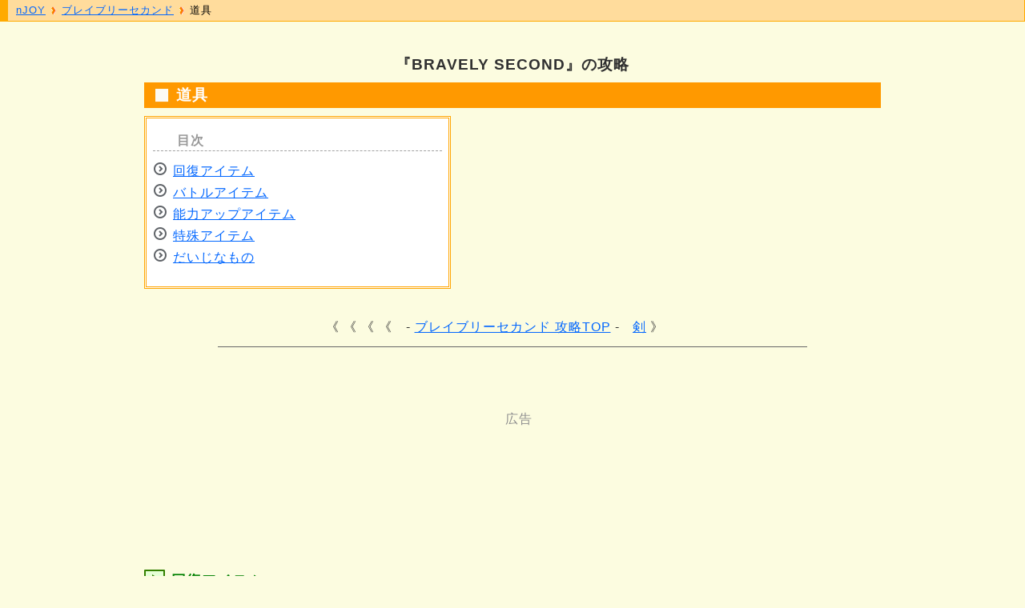

--- FILE ---
content_type: text/html
request_url: https://i-njoy.net/bd2_rit.html
body_size: 18734
content:
<!DOCTYPE HTML>

<html lang="ja">

<head>
<meta charset="UTF-8">
<meta name="viewport" content="width=device-width, initial-scale=1">
<meta name="description" content="『ブレイブリーセカンド』、Uの手帳の道具図鑑に登録される回復アイテムやバトルアイテム、登録されない能力アップアイテムやだいちなもの一覧。">
<meta name="keywords" content="回復アイテム,バトルアイテム,あげ饅頭,猫の餌,製菓用素材,だいじなもの,ブレイブリーセカンド">
<title>ブレイブリーセカンド ＞ 道具 - nJOY</title>
<link rel="canonical" href="https://i-njoy.net/bd2_rit.html">
<link rel="stylesheet" media="all" href="css/guide-u.css">
<link rel="stylesheet" href="css/sprite.css">
<style>
.sp_itm { width: 32px; }
.sp_itm div {
	width: 32px;
	height: 32px;
	background-image: url("./image/bd2_icons.png");
	background-repeat: no-repeat;
}
</style>
<script type="application/ld+json">
  {
    "@context": "https://schema.org",
    "@type": "Article",
    "headline": "ブレイブリーセカンド ＞ 道具",
    "datePublished": "2015-06-11T09:00:00+09:00",
    "dateModified": "2024-08-16T09:00:00+09:00",
    "author": [{
      "@type": "Organization",
      "name": "nJOY",
      "url": "https://i-njoy.net"
    }]
  }
</script>
</head>

<body>

<div class="container row">

	<header role="banner" class="row">
<h1>『BRAVELY SECOND』の攻略</h1>

<h2>道具</h2>
<nav id="toc" class="col span_5">
<ul id="toc_list">
<li><a href="#meds">回復アイテム</a></li>
<li><a href="#battle">バトルアイテム</a></li>
<li><a href="#status">能力アップアイテム</a></li>
<li><a href="#ingredient">特殊アイテム</a></li>
<li><a href="#valuable">だいじなもの</a></li>
</ul>
</nav>

<aside id="toc_desc" class="col span_7">
<p></p>
</aside>

<!-- SPC-1 -->

<ul class="to-top home18">
<li class="prev">《 《 《</li>
<li class="home"><a href="bd2_top.html"><img src="image/icon_home.svg" alt="ブレイブリーセカンド 攻略TOP" title="ブレイブリーセカンド 攻略TOP" width="20" height="23"><i>ブレイブリーセカンド 攻略TOP</i></a></li>
<li class="next"><a href="bd2_rws.html">剣</a></li>
</ul>

	</header>


<hr id="hst">

	<main role="main" class="row gutters">

<div class="gat">
<script async src="//pagead2.googlesyndication.com/pagead/js/adsbygoogle.js"></script>
<ins class="adsbygoogle gtop"
     data-ad-client="ca-pub-5263304499584118"
     data-ad-slot="2549822600"></ins>
<script>
(adsbygoogle = window.adsbygoogle || []).push({});
</script>
</div>

<article id="meds" class="jump-point">
<h3>回復アイテム</h3>

<table style="max-width:600px;">
<thead>
<tr><th>No.</th><th colspan="2">アイテム名</th><th>効果</th><th>値段</th></tr>
</thead>
<tbody>
<tr><td align="center">001</td><td class="sp_itm"><div class="xy-61"></div></td><th>ポーション</th><td>HP150回復</td><td class="price">20</td></tr>
<tr><td align="center">002</td><td class="sp_itm"><div class="xy-61"></div></td><th>ハイポーション</th><td>HP500回復</td><td class="price">150</td></tr>
<tr><td align="center">003</td><td class="sp_itm"><div class="xy-61"></div></td><th>エクスポーション</th><td>HP1500回復</td><td class="price">1500</td></tr>
<tr><td align="center">004</td><td class="sp_itm"><div class="xy-62"></div></td><th>フェニックスの尾</th><td>戦闘不能回復＋HP200回復</td><td class="price">100</td></tr>
<tr><td align="center">005</td><td class="sp_itm"><div class="xy-63"></div></td><th>エーテル</th><td>MP40回復</td><td class="price">500</td></tr>
<tr><td align="center">006</td><td class="sp_itm"><div class="xy-63"></div></td><th>エーテルターボ</th><td>MP150回復</td><td class="price">5000</td></tr>
<tr><td align="center">007</td><td class="sp_itm"><div class="xy-64"></div></td><th>エリクサー</th><td>HPとMP全回復</td><td class="price">50000</td></tr>
<tr><td align="center">008</td><td class="sp_itm"><div class="xy-64"></div></td><th>ラストエリクサー</th><td>パーティ全体のHPとMP全回復</td><td class="price">-</td></tr>
<tr><td align="center">009</td><td class="sp_itm"><div class="xy-65"></div></td><th>どくけし</th><td>毒解消</td><td class="price">10</td></tr>
<tr><td align="center">010</td><td class="sp_itm"><div class="xy-66"></div></td><th>目薬</th><td>暗闇解消</td><td class="price">20</td></tr>
<tr><td align="center">011</td><td class="sp_itm"><div class="xy-67"></div></td><th>やまびこ草</th><td>沈黙解消</td><td class="price">25</td></tr>
<tr><td align="center">012</td><td class="sp_itm"><div class="xy-68"></div></td><th>目覚まし</th><td>睡眠解消</td><td class="price">50</td></tr>
<tr><td align="center">013</td><td class="sp_itm"><div class="xy-69"></div></td><th>安息香</th><td>恐怖解消</td><td class="price">100</td></tr>
<tr><td align="center">014</td><td class="sp_itm"><div class="xy-6a"></div></td><th>魔法瓶</th><td>ゴースト解消</td><td class="price">200</td></tr>
<tr><td align="center">015</td><td class="sp_itm"><div class="xy-6b"></div></td><th>万能薬</th><td>毒/暗闇/沈黙/睡眠/麻痺/恐怖/バーサク/混乱/魅了解消</td><td class="price">500</td></tr>
<tr><td align="center">016</td><td class="sp_itm"><div class="xy-6c"></div></td><th>テレポストーン</th><td>ダンジョンや戦闘から脱出</td><td class="price">100</td></tr>
</tbody>
</table>

</article>

<article id="battle" class="jump-point">
<h3>バトルアイテム</h3>

<table style="max-width:600px;">
<thead>
<tr><th>No.</th><th colspan="2">アイテム名</th><th>効果</th><th>値段</th></tr>
</thead>
<tbody>
<tr><td align="center">017</td><td class="sp_itm"><div class="xy-71"></div></td><th>虫めがね</th><td>対象のHPや弱点などの情報を表示</td><td class="price">100</td></tr>
<tr><td align="center">018</td><td class="sp_itm"><div class="xy-71"></div></td><th>ボムの欠片</th><td>敵全体に火属性の中ダメージ（500）</td><td class="price">200</td></tr>
<tr><td align="center">019</td><td class="sp_itm"><div class="xy-71"></div></td><th>ボムの右腕</th><td>敵全体に火属性の大ダメージ（1500）</td><td class="price">2000</td></tr>
<tr><td align="center">020</td><td class="sp_itm"><div class="xy-71"></div></td><th>南極の風</th><td>敵全体に水属性の中ダメージ（500）</td><td class="price">200</td></tr>
<tr><td align="center">021</td><td class="sp_itm"><div class="xy-71"></div></td><th>北極の風</th><td>敵全体に水属性の大ダメージ（1500）</td><td class="price">2000</td></tr>
<tr><td align="center">022</td><td class="sp_itm"><div class="xy-71"></div></td><th>ゼウスの怒り</th><td>敵全体に雷属性の中ダメージ（500）</td><td class="price">200</td></tr>
<tr><td align="center">023</td><td class="sp_itm"><div class="xy-71"></div></td><th>神々の怒り</th><td>敵全体に雷属性の大ダメージ（1500）</td><td class="price">2000</td></tr>
<tr><td align="center">024</td><td class="sp_itm"><div class="xy-71"></div></td><th>天狗の欠伸</th><td>敵全体に風属性の中ダメージ（500）</td><td class="price">200</td></tr>
<tr><td align="center">025</td><td class="sp_itm"><div class="xy-71"></div></td><th>天狗のくしゃみ</th><td>敵全体に風属性の大ダメージ（1500）</td><td class="price">2000</td></tr>
<tr><td align="center">026</td><td class="sp_itm"><div class="xy-71"></div></td><th>大地のドラム</th><td>敵全体に土属性の中ダメージ（500）</td><td class="price">200</td></tr>
<tr><td align="center">027</td><td class="sp_itm"><div class="xy-71"></div></td><th>大地のハンマー</th><td>敵全体に土属性の大ダメージ（1500）</td><td class="price">2000</td></tr>
<tr><td align="center">028</td><td class="sp_itm"><div class="xy-71"></div></td><th>金の砂時計</th><td>パーティ全体にストップ付与（75%）</td><td class="price">-</td></tr>
<tr><td align="center">029</td><td class="sp_itm"><div class="xy-71"></div></td><th>星の砂</th><td>対象に無属性の中ダメージ</td><td class="price">-</td></tr>
<tr><td align="center">030</td><td class="sp_itm"><div class="xy-71"></div></td><th>光のカーテン</th><td>対象に魔法反射を付与</td><td class="price">-</td></tr>
<tr><td align="center">031</td><td class="sp_itm"><div class="xy-71"></div></td><th>リリスの口づけ</th><td>対象のMPを吸収</td><td class="price">-</td></tr>
<tr><td align="center">032</td><td class="sp_itm"><div class="xy-71"></div></td><th>バッカスの酒</th><td>対象にバーサクを付与</td><td class="price">-</td></tr>
<tr><td align="center">033</td><td class="sp_itm"><div class="xy-71"></div></td><th>蜘蛛の糸</th><td>対象の行動速度を25%下げる</td><td class="price">300</td></tr>
<tr><td align="center">034</td><td class="sp_itm"><div class="xy-71"></div></td><th>射時計</th><td>対象の攻撃回数を25%上げる</td><td class="price">500</td></tr>
<tr><td align="center">035</td><td class="sp_itm"><div class="xy-71"></div></td><th>CATCH ME</th><td>使用者の狙われ易さが5ターンの間上がる</td><td class="price">200</td></tr>
<tr><td align="center">036</td><td class="sp_itm"><div class="xy-71"></div></td><th>復活茸</th><td>対象を戦闘不能時に回復する状態にする</td><td class="price">1000</td></tr>

</tbody>
</table>

</article>
<div class="gam">
<script async src="//pagead2.googlesyndication.com/pagead/js/adsbygoogle.js"></script>
<ins class="adsbygoogle gmid"
     data-full-width-responsive="false"
     data-ad-client="ca-pub-5263304499584118"
     data-ad-slot="2549822600"></ins>
<script>
(adsbygoogle = window.adsbygoogle || []).push({});
</script>
</div>


<article id="status" class="jump-point">
<h3>能力アップアイテム</h3>
<table style="max-width:600px;">
<thead>
<tr><th>No.</th><th colspan="2">アイテム名</th><th>効果</th><th>値段</th></tr>
</thead>
<tbody>
<tr><td align="center">---</td><td class="sp_itm"><div class="xy-74"></div></td><th>HPあげ饅頭</th><td>HP+100〜300</td><td class="price">-</td></tr>
<tr><td align="center">---</td><td class="sp_itm"><div class="xy-74"></div></td><th>MPあげ饅頭</th><td>MP+50〜150</td><td class="price">-</td></tr>
<tr><td align="center">---</td><td class="sp_itm"><div class="xy-74"></div></td><th>力あげ饅頭</th><td>力+1〜3</td><td class="price">-</td></tr>
<tr><td align="center">---</td><td class="sp_itm"><div class="xy-74"></div></td><th>体力あげ饅頭</th><td>体力+1〜3</td><td class="price">-</td></tr>
<tr><td align="center">---</td><td class="sp_itm"><div class="xy-74"></div></td><th>知性あげ饅頭</th><td>知性+1〜3</td><td class="price">-</td></tr>
<tr><td align="center">---</td><td class="sp_itm"><div class="xy-74"></div></td><th>精神あげ饅頭</th><td>精神+1〜3</td><td class="price">-</td></tr>
<tr><td align="center">---</td><td class="sp_itm"><div class="xy-74"></div></td><th>器用さあげ饅頭</th><td>器用+1〜3</td><td class="price">-</td></tr>
<tr><td align="center">---</td><td class="sp_itm"><div class="xy-74"></div></td><th>素早さあげ饅頭</th><td>素早さ+1〜3</td><td class="price">-</td></tr>
<tr><td align="center">---</td><td class="sp_itm"><div class="xy-74"></div></td><th>超絶あげ饅頭</th><td>HP+100〜300<br>MP+50〜150<br>力+1〜3<br>体力+1〜3<br>知性+1〜3<br>精神+1〜3<br>器用+1〜3<br>素早さ+1〜3</td><td class="price">-</td></tr>
</tbody>
</table>
<p>※ 「○○あげ饅頭」の入手方法は：</p>
<ul>
<li><a href="bd2_b13.html">アチーブメント</a>。</li>
<li><a href="bd2_10.html">ブレイブリークエスト</a>の報酬。</li>
<li>月面基地に襲来する<a href="bd2_b19.html">魔王</a>が落す、または「いいものをぬすむ」で盗める。</li>
</ul>
</article>

<article id="ingredient" class="jump-point">
<h3>特殊アイテム</h3>

<table style="max-width:600px;">
<thead>
<tr><th>No.</th><th colspan="2">アイテム名</th><th>効果</th><th>値段</th></tr>
</thead>
<tbody>
<tr><td align="center">---</td><td class="sp_itm"><div class="xy-72"></div></td><th>魔獣の肉</th><td rowspan="10">ねこ使いの「<a href="bd2_b06.html">ねこ技 / ねこ奥義</a>」で使う猫の餌</td><td class="price">200</td></tr>
<tr><td align="center">---</td><td class="sp_itm"><div class="xy-72"></div></td><th>怪鳥のささみ</th><td class="price">200</td></tr>
<tr><td align="center">---</td><td class="sp_itm"><div class="xy-72"></div></td><th>大魚の刺身</th><td class="price">250</td></tr>
<tr><td align="center">---</td><td class="sp_itm"><div class="xy-72"></div></td><th>ねこじゃらし</th><td class="price">250</td></tr>
<tr><td align="center">---</td><td class="sp_itm"><div class="xy-72"></div></td><th>竜肉</th><td class="price">300</td></tr>
<tr><td align="center">---</td><td class="sp_itm"><div class="xy-72"></div></td><th>絶品チーズ</th><td class="price">300</td></tr>
<tr><td align="center">---</td><td class="sp_itm"><div class="xy-72"></div></td><th>レモラの煮干し</th><td class="price">350</td></tr>
<tr><td align="center">---</td><td class="sp_itm"><div class="xy-72"></div></td><th>イッカク節</th><td class="price">400</td></tr>
<tr><td align="center">---</td><td class="sp_itm"><div class="xy-72"></div></td><th>まっしぐらフード</th><td class="price">500</td></tr>
<tr><td align="center">---</td><td class="sp_itm"><div class="xy-72"></div></td><th>またたび</th><td class="price">1000</td></tr>

<tr><td align="center">---</td><td class="sp_itm"><div class="xy-73"></div></td><th>ジェノワーズ</th><td rowspan="14">パティシエの「<a href="bd2_b07.html">パティスリー</a>」で使う製菓用素材</td><td class="price">300</td></tr>
<tr><td align="center">---</td><td class="sp_itm"><div class="xy-73"></div></td><th>ビスキュイ</th><td class="price">200</td></tr>
<tr><td align="center">---</td><td class="sp_itm"><div class="xy-73"></div></td><th>フイユタージュ</th><td class="price">400</td></tr>
<tr><td align="center">---</td><td class="sp_itm"><div class="xy-73"></div></td><th>シャンティイ</th><td class="price">200</td></tr>
<tr><td align="center">---</td><td class="sp_itm"><div class="xy-73"></div></td><th>シュトロイゼル</th><td class="price">250</td></tr>
<tr><td align="center">---</td><td class="sp_itm"><div class="xy-73"></div></td><th>ゼスト</th><td class="price">250</td></tr>
<tr><td align="center">---</td><td class="sp_itm"><div class="xy-73"></div></td><th>ナパージュ</th><td class="price">300</td></tr>
<tr><td align="center">---</td><td class="sp_itm"><div class="xy-73"></div></td><th>バニーユ</th><td class="price">350</td></tr>
<tr><td align="center">---</td><td class="sp_itm"><div class="xy-73"></div></td><th>カネル</th><td class="price">200</td></tr>
<tr><td align="center">---</td><td class="sp_itm"><div class="xy-73"></div></td><th>フレーズ</th><td class="price">250</td></tr>
<tr><td align="center">---</td><td class="sp_itm"><div class="xy-73"></div></td><th>ショコラ</th><td class="price">300</td></tr>
<tr><td align="center">---</td><td class="sp_itm"><div class="xy-73"></div></td><th>バータボンブ</th><td class="price">400</td></tr>
<tr><td align="center">---</td><td class="sp_itm"><div class="xy-73"></div></td><th>アングレーズ</th><td class="price">1000</td></tr>
<tr><td align="center">---</td><td class="sp_itm"><div class="xy-73"></div></td><th>アマンド</th><td class="price">2000</td></tr>

</tbody>
</table>
</article>

<article id="valuable" class="jump-point">
<h3>だいじなもの</h3>

<table style="max-width:600px;">
<thead>
<tr><th>No,</th><th colspan="2">アイテム名</th><th>説明</th></tr>
</thead>
<tbody>
<tr><td align="center">---</td><td class="sp_itm"><div class="xy-75"></div></td><th>アスタリスク</th><td>ジョブチェンジできる</td></tr>
<tr><td align="center">---</td><td class="sp_itm"><div class="xy-76"></div></td><th>Uの手帳</th><td>ユウが愛用している手帳</td></tr>
<tr><td align="center">---</td><td class="sp_itm"><div class="xy-77"></div></td><th>ユウのネックレス</th><td>ペンダントの欠片をネックレス状に仕立てたもの</td></tr>
<tr><td align="center">---</td><td class="sp_itm"><div class="xy-2b"></div></td><th>マグノリアの花</th><td>気付け薬としての効能もある美しい花</td></tr>
<tr><td align="center">---</td><td class="sp_itm"><div class="xy-78"></div></td><th>謎の砂時計</th><td>ブレイブリーセカンドを使えるようになる砂時計</td></tr>
<tr><td align="center">---</td><td class="sp_itm"><div class="xy-79"></div></td><th>宝箱の鍵</th><td><a href="bd2_b09.html">鍵つきの宝箱</a>を開ける鍵</td></tr>

</tbody>
</table>
</article>


<div class="gab">
<script async src="//pagead2.googlesyndication.com/pagead/js/adsbygoogle.js"></script>
<ins class="adsbygoogle gbtm"
     data-full-width-responsive="true"
     data-ad-client="ca-pub-5263304499584118"
     data-ad-slot="2549822600"></ins>
<script>
(adsbygoogle = window.adsbygoogle || []).push({});
</script>
</div>
	</main>

<hr id="hed">

	<footer role="contentinfo" class="row">
<ul class="to-top home18">
<li class="prev">《 《 《</li>
<li class="home"><a href="bd2_top.html"><img src="image/icon_home.svg" alt="ブレイブリーセカンド 攻略TOP" title="ブレイブリーセカンド 攻略TOP" width="20" height="23"><i>ブレイブリーセカンド 攻略TOP</i></a></li>
<li class="next"><a href="bd2_rws.html">剣</a></li>
</ul>

<div class="tohome">
<a href="index.html"><img src="image/njoys.gif" alt="nJOY ホームへ戻る" width="98" height="42" border="0"></a>
</div>
	</footer>

</div>

<nav id="nav">
<ol vocab="https://schema.org/" typeof="BreadcrumbList" class="breadcrumbs">
  <li property="itemListElement" typeof="ListItem">
    <a property="item" typeof="WebPage" href="https://i-njoy.net">
     <span property="name">nJOY</span></a>
     <meta property="position" content="1">
  </li>
  <li property="itemListElement" typeof="ListItem">
    <a property="item" typeof="WebPage" href="https://i-njoy.net/bd2_top.html">
    <span property="name">ブレイブリーセカンド</span></a>
    <meta property="position" content="2">
  </li>
  <li property="itemListElement" typeof="ListItem">
    <a property="item" typeof="WebPage" href="https://i-njoy.net/bd2_rit.html">
    <span property="name">道具</span></a>
    <meta property="position" content="3">
  </li>
</ol>
</nav>

</body>
</html>


--- FILE ---
content_type: text/html; charset=utf-8
request_url: https://www.google.com/recaptcha/api2/aframe
body_size: 268
content:
<!DOCTYPE HTML><html><head><meta http-equiv="content-type" content="text/html; charset=UTF-8"></head><body><script nonce="OMByI8EsXy4YX25Kiqam8A">/** Anti-fraud and anti-abuse applications only. See google.com/recaptcha */ try{var clients={'sodar':'https://pagead2.googlesyndication.com/pagead/sodar?'};window.addEventListener("message",function(a){try{if(a.source===window.parent){var b=JSON.parse(a.data);var c=clients[b['id']];if(c){var d=document.createElement('img');d.src=c+b['params']+'&rc='+(localStorage.getItem("rc::a")?sessionStorage.getItem("rc::b"):"");window.document.body.appendChild(d);sessionStorage.setItem("rc::e",parseInt(sessionStorage.getItem("rc::e")||0)+1);localStorage.setItem("rc::h",'1768779977153');}}}catch(b){}});window.parent.postMessage("_grecaptcha_ready", "*");}catch(b){}</script></body></html>

--- FILE ---
content_type: text/css
request_url: https://i-njoy.net/css/sprite.css
body_size: 10304
content:
.xy-11{background-position:0 0}.xy-12{background-position:0 -50px}.xy-13{background-position:0 -100px}.xy-14{background-position:0 -150px}.xy-15{background-position:0 -200px}.xy-16{background-position:0 -250px}.xy-17{background-position:0 -300px}.xy-18{background-position:0 -350px}.xy-19{background-position:0 -400px}.xy-1a{background-position:0 -450px}.xy-1b{background-position:0 -500px}.xy-1c{background-position:0 -550px}.xy-1d{background-position:0 -600px}.xy-1e{background-position:0 -650px}.xy-1f{background-position:0 -700px}.xy-1g{background-position:0 -750px}.xy-21{background-position:-50px 0}.xy-22{background-position:-50px -50px}.xy-23{background-position:-50px -100px}.xy-24{background-position:-50px -150px}.xy-25{background-position:-50px -200px}.xy-26{background-position:-50px -250px}.xy-27{background-position:-50px -300px}.xy-28{background-position:-50px -350px}.xy-29{background-position:-50px -400px}.xy-2a{background-position:-50px -450px}.xy-2b{background-position:-50px -500px}.xy-2c{background-position:-50px -550px}.xy-2d{background-position:-50px -600px}.xy-2e{background-position:-50px -650px}.xy-2f{background-position:-50px -700px}.xy-2g{background-position:-50px -750px}.xy-31{background-position:-100px 0}.xy-32{background-position:-100px -50px}.xy-33{background-position:-100px -100px}.xy-34{background-position:-100px -150px}.xy-35{background-position:-100px -200px}.xy-36{background-position:-100px -250px}.xy-37{background-position:-100px -300px}.xy-38{background-position:-100px -350px}.xy-39{background-position:-100px -400px}.xy-3a{background-position:-100px -450px}.xy-3b{background-position:-100px -500px}.xy-3c{background-position:-100px -550px}.xy-3d{background-position:-100px -600px}.xy-3e{background-position:-100px -650px}.xy-3f{background-position:-100px -700px}.xy-3g{background-position:-100px -750px}.xy-41{background-position:-150px 0}.xy-42{background-position:-150px -50px}.xy-43{background-position:-150px -100px}.xy-44{background-position:-150px -150px}.xy-45{background-position:-150px -200px}.xy-46{background-position:-150px -250px}.xy-47{background-position:-150px -300px}.xy-48{background-position:-150px -350px}.xy-49{background-position:-150px -400px}.xy-4a{background-position:-150px -450px}.xy-4b{background-position:-150px -500px}.xy-4c{background-position:-150px -550px}.xy-4d{background-position:-150px -600px}.xy-4e{background-position:-150px -650px}.xy-4f{background-position:-150px -700px}.xy-4g{background-position:-150px -750px}.xy-51{background-position:-200px 0}.xy-52{background-position:-200px -50px}.xy-53{background-position:-200px -100px}.xy-54{background-position:-200px -150px}.xy-55{background-position:-200px -200px}.xy-56{background-position:-200px -250px}.xy-57{background-position:-200px -300px}.xy-58{background-position:-200px -350px}.xy-59{background-position:-200px -400px}.xy-5a{background-position:-200px -450px}.xy-5b{background-position:-200px -500px}.xy-5c{background-position:-200px -550px}.xy-5d{background-position:-200px -600px}.xy-5e{background-position:-200px -650px}.xy-5f{background-position:-200px -700px}.xy-5g{background-position:-200px -750px}.xy-61{background-position:-250px 0}.xy-62{background-position:-250px -50px}.xy-63{background-position:-250px -100px}.xy-64{background-position:-250px -150px}.xy-65{background-position:-250px -200px}.xy-66{background-position:-250px -250px}.xy-67{background-position:-250px -300px}.xy-68{background-position:-250px -350px}.xy-69{background-position:-250px -400px}.xy-6a{background-position:-250px -450px}.xy-6b{background-position:-250px -500px}.xy-6c{background-position:-250px -550px}.xy-6d{background-position:-250px -600px}.xy-6e{background-position:-250px -650px}.xy-6f{background-position:-250px -700px}.xy-6g{background-position:-250px -750px}.xy-71{background-position:-300px 0}.xy-72{background-position:-300px -50px}.xy-73{background-position:-300px -100px}.xy-74{background-position:-300px -150px}.xy-75{background-position:-300px -200px}.xy-76{background-position:-300px -250px}.xy-77{background-position:-300px -300px}.xy-78{background-position:-300px -350px}.xy-79{background-position:-300px -400px}.xy-7a{background-position:-300px -450px}.xy-7b{background-position:-300px -500px}.xy-7c{background-position:-300px -550px}.xy-7d{background-position:-300px -600px}.xy-7e{background-position:-300px -650px}.xy-7f{background-position:-300px -700px}.xy-7g{background-position:-300px -750px}.xy-81{background-position:-350px 0}.xy-82{background-position:-350px -50px}.xy-83{background-position:-350px -100px}.xy-84{background-position:-350px -150px}.xy-85{background-position:-350px -200px}.xy-86{background-position:-350px -250px}.xy-87{background-position:-350px -300px}.xy-88{background-position:-350px -350px}.xy-89{background-position:-350px -400px}.xy-8a{background-position:-350px -450px}.xy-8b{background-position:-350px -500px}.xy-8c{background-position:-350px -550px}.xy-8d{background-position:-350px -600px}.xy-8e{background-position:-350px -650px}.xy-8f{background-position:-350px -700px}.xy-8g{background-position:-350px -750px}.xy-91{background-position:-400px 0}.xy-92{background-position:-400px -50px}.xy-93{background-position:-400px -100px}.xy-94{background-position:-400px -150px}.xy-95{background-position:-400px -200px}.xy-96{background-position:-400px -250px}.xy-97{background-position:-400px -300px}.xy-98{background-position:-400px -350px}.xy-99{background-position:-400px -400px}.xy-9a{background-position:-400px -450px}.xy-9b{background-position:-400px -500px}.xy-9c{background-position:-400px -550px}.xy-9d{background-position:-400px -600px}.xy-9e{background-position:-400px -650px}.xy-9f{background-position:-400px -700px}.xy-9g{background-position:-400px -750px}.xy-a1{background-position:-450px 0}.xy-a2{background-position:-450px -50px}.xy-a3{background-position:-450px -100px}.xy-a4{background-position:-450px -150px}.xy-a5{background-position:-450px -200px}.xy-a6{background-position:-450px -250px}.xy-a7{background-position:-450px -300px}.xy-a8{background-position:-450px -350px}.xy-a9{background-position:-450px -400px}.xy-aa{background-position:-450px -450px}.xy-ab{background-position:-450px -500px}.xy-ac{background-position:-450px -550px}.xy-ad{background-position:-450px -600px}.xy-ae{background-position:-450px -650px}.xy-af{background-position:-450px -700px}.xy-ag{background-position:-450px -750px}.xy-b1{background-position:-500px 0}.xy-b2{background-position:-500px -50px}.xy-b3{background-position:-500px -100px}.xy-b4{background-position:-500px -150px}.xy-b5{background-position:-500px -200px}.xy-b6{background-position:-500px -250px}.xy-b7{background-position:-500px -300px}.xy-b8{background-position:-500px -350px}.xy-b9{background-position:-500px -400px}.xy-ba{background-position:-500px -450px}.xy-bb{background-position:-500px -500px}.xy-bc{background-position:-500px -550px}.xy-bd{background-position:-500px -600px}.xy-be{background-position:-500px -650px}.xy-bf{background-position:-500px -700px}.xy-bg{background-position:-500px -750px}.xy-c1{background-position:-550px 0}.xy-c2{background-position:-550px -50px}.xy-c3{background-position:-550px -100px}.xy-c4{background-position:-550px -150px}.xy-c5{background-position:-550px -200px}.xy-c6{background-position:-550px -250px}.xy-c7{background-position:-550px -300px}.xy-c8{background-position:-550px -350px}.xy-c9{background-position:-550px -400px}.xy-ca{background-position:-550px -450px}.xy-cb{background-position:-550px -500px}.xy-cc{background-position:-550px -550px}.xy-cd{background-position:-550px -600px}.xy-ce{background-position:-550px -650px}.xy-cf{background-position:-550px -700px}.xy-cg{background-position:-550px -750px}.xy-d1{background-position:-600px 0}.xy-d2{background-position:-600px -50px}.xy-d3{background-position:-600px -100px}.xy-d4{background-position:-600px -150px}.xy-d5{background-position:-600px -200px}.xy-d6{background-position:-600px -250px}.xy-d7{background-position:-600px -300px}.xy-d8{background-position:-600px -350px}.xy-d9{background-position:-600px -400px}.xy-da{background-position:-600px -450px}.xy-db{background-position:-600px -500px}.xy-dc{background-position:-600px -550px}.xy-dd{background-position:-600px -600px}.xy-de{background-position:-600px -650px}.xy-df{background-position:-600px -700px}.xy-dg{background-position:-600px -750px}.xy-e1{background-position:-650px 0}.xy-e2{background-position:-650px -50px}.xy-e3{background-position:-650px -100px}.xy-e4{background-position:-650px -150px}.xy-e5{background-position:-650px -200px}.xy-e6{background-position:-650px -250px}.xy-e7{background-position:-650px -300px}.xy-e8{background-position:-650px -350px}.xy-e9{background-position:-650px -400px}.xy-ea{background-position:-650px -450px}.xy-eb{background-position:-650px -500px}.xy-ec{background-position:-650px -550px}.xy-ed{background-position:-650px -600px}.xy-ee{background-position:-650px -650px}.xy-ef{background-position:-650px -700px}.xy-eg{background-position:-650px -750px}.xy-f1{background-position:-700px 0}.xy-f2{background-position:-700px -50px}.xy-f3{background-position:-700px -100px}.xy-f4{background-position:-700px -150px}.xy-f5{background-position:-700px -200px}.xy-f6{background-position:-700px -250px}.xy-f7{background-position:-700px -300px}.xy-f8{background-position:-700px -350px}.xy-f9{background-position:-700px -400px}.xy-fa{background-position:-700px -450px}.xy-fb{background-position:-700px -500px}.xy-fc{background-position:-700px -550px}.xy-fd{background-position:-700px -600px}.xy-fe{background-position:-700px -650px}.xy-ff{background-position:-700px -700px}.xy-fg{background-position:-700px -750px}.xy-g1{background-position:-750px 0}.xy-g2{background-position:-750px -50px}.xy-g3{background-position:-750px -100px}.xy-g4{background-position:-750px -150px}.xy-g5{background-position:-750px -200px}.xy-g6{background-position:-750px -250px}.xy-g7{background-position:-750px -300px}.xy-g8{background-position:-750px -350px}.xy-g9{background-position:-750px -400px}.xy-ga{background-position:-750px -450px}.xy-gb{background-position:-750px -500px}.xy-gc{background-position:-750px -550px}.xy-gd{background-position:-750px -600px}.xy-ge{background-position:-750px -650px}.xy-gf{background-position:-750px -700px}.xy-gg{background-position:-750px -750px}